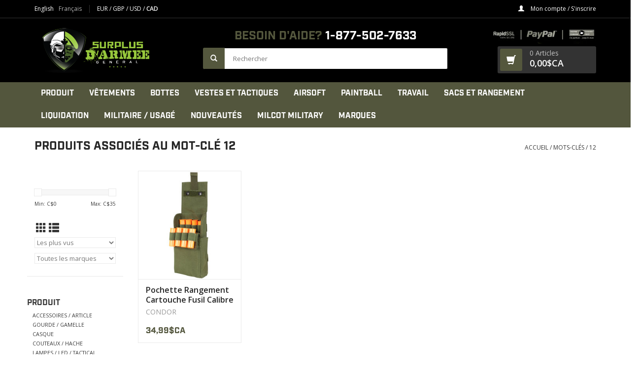

--- FILE ---
content_type: text/html;charset=utf-8
request_url: https://www.surplusdarmee.com/fc/tags/12/
body_size: 9344
content:
<!DOCTYPE html>
<html lang="fc">
  <head>
    <meta charset="utf-8"/>
<!-- [START] 'blocks/head.rain' -->
<!--

  (c) 2008-2026 Lightspeed Netherlands B.V.
  http://www.lightspeedhq.com
  Generated: 27-01-2026 @ 19:11:38

-->
<link rel="canonical" href="https://www.surplusdarmee.com/fc/tags/12/"/>
<link rel="alternate" href="https://www.surplusdarmee.com/fc/index.rss" type="application/rss+xml" title="Nouveaux produits"/>
<meta name="robots" content="noodp,noydir"/>
<link href="https://plus.google.com/u/0/104973827323612564242" rel="publisher"/>
<meta name="google-site-verification" content="lfgFLBTQlFNwklRc5o5Fn8w6hJ-C9BW7nMwZ_nOOxjU"/>
<meta property="og:url" content="https://www.surplusdarmee.com/fc/tags/12/?source=facebook"/>
<meta property="og:site_name" content="Surplus D&#039;Armée Général"/>
<meta property="og:title" content="12"/>
<meta property="og:description" content="Surplus D&#039;Armée Général Vêtement Bottes pour Militaire Airsoft Paintball Tactique Travail Intervention Milcot Military"/>
<!--[if lt IE 9]>
<script src="https://cdn.shoplightspeed.com/assets/html5shiv.js?2025-02-20"></script>
<![endif]-->
<!-- [END] 'blocks/head.rain' -->
    <title>12 - Surplus D&#039;Armée Général</title>
    <meta name="description" content="Surplus D&#039;Armée Général Vêtement Bottes pour Militaire Airsoft Paintball Tactique Travail Intervention Milcot Military" />
    <meta name="keywords" content="12, surplus,militaire,d&#039;armée,quebec,lanaudiere,montreal,airsoft,paintball,botte,tactique,camo,canada,cadet,milcot,military" />
    <meta http-equiv="X-UA-Compatible" content="IE=edge,chrome=1">
    <meta name="viewport" content="width=device-width, initial-scale=1.0">
    <meta name="apple-mobile-web-app-capable" content="yes">
    <meta name="apple-mobile-web-app-status-bar-style" content="black">
    <meta property="fb:app_id" content="966242223397117"/>

    <link rel="shortcut icon" href="https://cdn.shoplightspeed.com/shops/616834/themes/6289/assets/favicon.ico?20241218221449" type="image/x-icon" />
    <link href='//fonts.googleapis.com/css?family=Open%20Sans:400,300,600' rel='stylesheet' type='text/css'>
    <link href='//fonts.googleapis.com/css?family=Open%20Sans:400,300,600' rel='stylesheet' type='text/css'>
    <link rel="shortcut icon" href="https://cdn.shoplightspeed.com/shops/616834/themes/6289/assets/favicon.ico?20241218221449" type="image/x-icon" /> 
    <link rel="stylesheet" href="https://cdn.shoplightspeed.com/shops/616834/themes/6289/assets/bootstrap-min.css?20250218030309" />
    <link rel="stylesheet" type="text/css" href="//cdn.jsdelivr.net/npm/slick-carousel@1.8.1/slick/slick.css"/>
    <link rel="stylesheet" href="https://cdn.shoplightspeed.com/shops/616834/themes/6289/assets/style.css?20250218030309" />    
    <link rel="stylesheet" href="https://cdn.shoplightspeed.com/shops/616834/themes/6289/assets/settings.css?20250218030309" />  
    <link rel="stylesheet" href="https://cdn.shoplightspeed.com/assets/gui-2-0.css?2025-02-20" />
    <link rel="stylesheet" href="https://cdn.shoplightspeed.com/assets/gui-responsive-2-0.css?2025-02-20" />   
    <link rel="stylesheet" href="https://cdn.shoplightspeed.com/shops/616834/themes/6289/assets/custom.css?20250218030309" />
        
    <link rel="stylesheet" href="https://use.typekit.net/ijg0lay.css">
    <link rel="stylesheet" href="https://cdn.shoplightspeed.com/shops/616834/themes/6289/assets/font.css?20250218030309" />
    <link rel="stylesheet" href="https://cdn.shoplightspeed.com/shops/616834/themes/6289/assets/override.css?20250218030309" />

		<link rel="stylesheet" href="https://cdn.shoplightspeed.com/shops/616834/themes/6289/assets/test.css?20250218030309" />
    <script src="https://cdn.shoplightspeed.com/assets/jquery-1-9-1.js?2025-02-20"></script>
    <script src="https://cdn.shoplightspeed.com/assets/jquery-ui-1-10-1.js?2025-02-20"></script>
   
    <script type="text/javascript" src="https://cdn.shoplightspeed.com/shops/616834/themes/6289/assets/global.js?20250218030309"></script>
		<script type="text/javascript" src="https://cdn.shoplightspeed.com/shops/616834/themes/6289/assets/bootstrap-min.js?20250218030309"></script>
    <script type="text/javascript" src="//cdn.jsdelivr.net/npm/slick-carousel@1.8.1/slick/slick.min.js"></script>
    <script type="text/javascript" src="https://cdn.shoplightspeed.com/shops/616834/themes/6289/assets/jcarousel.js?20250218030309"></script>
    <script type="text/javascript" src="https://cdn.shoplightspeed.com/assets/gui.js?2025-02-20"></script>
    <script type="text/javascript" src="https://cdn.shoplightspeed.com/assets/gui-responsive-2-0.js?2025-02-20"></script>
    <script type="text/javascript" src="https://cdn.shoplightspeed.com/shops/616834/themes/6289/assets/app.js?20250218030309"></script>
    
    <script type="text/javascript" src="https://cdn.shoplightspeed.com/shops/616834/themes/6289/assets/share42.js?20250218030309"></script> 
        
    <!--[if lt IE 9]>
    <link rel="stylesheet" href="https://cdn.shoplightspeed.com/shops/616834/themes/6289/assets/style-ie.css?20250218030309" />
    <![endif]-->
  </head>
  <body>
    <header>
      <div class="topnav">
        <div class="container">
                    <div class="left">
                        <div class="languages">
                                                  

  <a class="flag us" title="English (US)" lang="us" href="https://www.surplusdarmee.com/us/go/category/">
        	English
    	</a>
  <a class="flag fc active" title="Français (CA)" lang="fc" href="https://www.surplusdarmee.com/fc/go/category/">
        	Français
    	</a>
            </div>
                                    <div class="currencies">
                            <a href="https://www.surplusdarmee.com/fc/session/currency/eur/"  title="eur">
                EUR
              </a>
               /                             <a href="https://www.surplusdarmee.com/fc/session/currency/gbp/"  title="gbp">
                GBP
              </a>
               /                             <a href="https://www.surplusdarmee.com/fc/session/currency/usd/"  title="usd">
                USD
              </a>
               /                             <a href="https://www.surplusdarmee.com/fc/session/currency/cad/" class="active" title="cad">
                CAD
              </a>
                                        </div>
                      </div>
                    <div class="right">
            <!--<a href="https://www.surplusdarmee.com/fc/cart/" title="Panier" class="cart"> 
              <span class="glyphicon glyphicon-shopping-cart"></span>
              0 Articles - 0,00$CA
            </a>-->
            <a href="https://www.surplusdarmee.com/fc/account/" title="Mon compte" class="my-account">
              <span class="glyphicon glyphicon-user"></span>
                            Mon compte / S&#039;inscrire
                          </a>
          </div>
        </div>
      </div>
      <div class="navigation">
        <div class="container">
          <div class="align">
            <ul class="burger">
              <img src="https://cdn.shoplightspeed.com/shops/616834/themes/6289/assets/hamburger.png?20250218030309" width="32" height="32" alt="Menu">
            </ul>

                          <div class="vertical logo">
                <a href="https://www.surplusdarmee.com/fc/" title="Surplus D&#039;Armée Militaire">
                  <img src="https://cdn.shoplightspeed.com/shops/616834/themes/6289/assets/logo.png?20241218221449" alt="Surplus D&#039;Armée Militaire" />
                </a>
              </div>
            
            <nav class="nonbounce desktop vertical search-section">
              <div class="call-us">
              	<span class="color-primary">Besoin d&#039;aide?</span> 1-877-502-7633
              </div>
              
              <form action="https://www.surplusdarmee.com/fc/search/" method="get" id="formSearch">
                <input type="text" name="q" autocomplete="off"  value="" placeholder="Rechercher" />
                <span onclick="$('#formSearch').submit();" title="Rechercher" class="glyphicon glyphicon-search"></span>
              </form>

              <span class="glyphicon glyphicon-remove"></span>  
            </nav>
            
            <div class="vertical">
              
              <img src="https://cdn.shoplightspeed.com/shops/616834/themes/6289/assets/securepaiement.jpg?20250218030309" height="40" class="banner-badges"/>
              
              <a href="https://www.surplusdarmee.com/fc/cart/" title="Panier" class="cart"> 
                <span class="glyphicon glyphicon-shopping-cart cart-icon"></span>
                <div class="cart-details">
                  <span class="cart-qty">0 Articles</span>
                  <span class="cart-total">0,00$CA</span>
                </div>
              </a>

            </div>
          </div>
				</div>
      </div>
      
      <div class="bottom-navigation">
        <div class="container">
          <div class="align">
            <ul class="burger">
              <img src="https://cdn.shoplightspeed.com/shops/616834/themes/6289/assets/hamburger.png?20250218030309" width="32" height="32" alt="Menu">
            </ul>

            <nav class="nonbounce desktop vertical">
              <ul>
                <!--<li class="item home ">
                  <a class="itemLink" href="https://www.surplusdarmee.com/fc/">Accueil</a>
                </li>-->
                                                <li class="item sub">
                  <a class="itemLink" href="https://www.surplusdarmee.com/fc/produit/" title="PRODUIT">PRODUIT</a>
                                    <span class="glyphicon glyphicon-play"></span>
                  <ul class="subnav">
                                        <li class="subitem">
                      <a class="subitemLink" href="https://www.surplusdarmee.com/fc/produit/accessoires-article/" title="ACCESSOIRES / ARTICLE">ACCESSOIRES / ARTICLE</a>
                                          </li>
                                        <li class="subitem">
                      <a class="subitemLink" href="https://www.surplusdarmee.com/fc/produit/gourde-gamelle/" title="GOURDE / GAMELLE">GOURDE / GAMELLE</a>
                                          </li>
                                        <li class="subitem">
                      <a class="subitemLink" href="https://www.surplusdarmee.com/fc/produit/casque/" title="CASQUE">CASQUE</a>
                                          </li>
                                        <li class="subitem">
                      <a class="subitemLink" href="https://www.surplusdarmee.com/fc/produit/couteaux-hache/" title="COUTEAUX / HACHE">COUTEAUX / HACHE</a>
                                          </li>
                                        <li class="subitem">
                      <a class="subitemLink" href="https://www.surplusdarmee.com/fc/produit/lampes-led-tactical/" title="LAMPES / LED / TACTICAL">LAMPES / LED / TACTICAL</a>
                                          </li>
                                        <li class="subitem">
                      <a class="subitemLink" href="https://www.surplusdarmee.com/fc/produit/camping/" title="CAMPING">CAMPING</a>
                                          </li>
                                        <li class="subitem">
                      <a class="subitemLink" href="https://www.surplusdarmee.com/fc/produit/survie/" title="SURVIE">SURVIE</a>
                                          </li>
                                        <li class="subitem">
                      <a class="subitemLink" href="https://www.surplusdarmee.com/fc/produit/rations-nourriture/" title="RATIONS / NOURRITURE">RATIONS / NOURRITURE</a>
                                          </li>
                                        <li class="subitem">
                      <a class="subitemLink" href="https://www.surplusdarmee.com/fc/produit/paracorde-corde/" title="PARACORDE / CORDE">PARACORDE / CORDE</a>
                                          </li>
                                        <li class="subitem">
                      <a class="subitemLink" href="https://www.surplusdarmee.com/fc/produit/couverture/" title="COUVERTURE">COUVERTURE</a>
                                          </li>
                                        <li class="subitem">
                      <a class="subitemLink" href="https://www.surplusdarmee.com/fc/produit/lit-de-camp/" title="LIT DE CAMP">LIT DE CAMP</a>
                                          </li>
                                        <li class="subitem">
                      <a class="subitemLink" href="https://www.surplusdarmee.com/fc/produit/sac-de-couchage/" title="SAC DE COUCHAGE">SAC DE COUCHAGE</a>
                                          </li>
                                        <li class="subitem">
                      <a class="subitemLink" href="https://www.surplusdarmee.com/fc/produit/boite-de-munition/" title="BOITE DE MUNITION">BOITE DE MUNITION</a>
                                          </li>
                                        <li class="subitem">
                      <a class="subitemLink" href="https://www.surplusdarmee.com/fc/produit/toile-filet-camo/" title="TOILE / FILET CAMO">TOILE / FILET CAMO</a>
                                          </li>
                                        <li class="subitem">
                      <a class="subitemLink" href="https://www.surplusdarmee.com/fc/produit/securite-intervention/" title="SÉCURITÉ / INTERVENTION">SÉCURITÉ / INTERVENTION</a>
                                          </li>
                                        <li class="subitem">
                      <a class="subitemLink" href="https://www.surplusdarmee.com/fc/produit/drapeaux/" title="DRAPEAUX">DRAPEAUX</a>
                                          </li>
                                        <li class="subitem">
                      <a class="subitemLink" href="https://www.surplusdarmee.com/fc/produit/poele/" title="POËLE">POËLE</a>
                                          </li>
                                        <li class="subitem">
                      <a class="subitemLink" href="https://www.surplusdarmee.com/fc/produit/raquettes/" title="RAQUETTES">RAQUETTES</a>
                                          </li>
                                        <li class="subitem">
                      <a class="subitemLink" href="https://www.surplusdarmee.com/fc/produit/zippo-acc/" title="ZIPPO / ACC">ZIPPO / ACC</a>
                                          </li>
                                        <li class="subitem">
                      <a class="subitemLink" href="https://www.surplusdarmee.com/fc/produit/caisse-de-transport/" title="CAISSE DE TRANSPORT">CAISSE DE TRANSPORT</a>
                                          </li>
                                        <li class="subitem">
                      <a class="subitemLink" href="https://www.surplusdarmee.com/fc/produit/industriel/" title="INDUSTRIEL">INDUSTRIEL</a>
                                          </li>
                                        <li class="subitem">
                      <a class="subitemLink" href="https://www.surplusdarmee.com/fc/produit/carte-cadeaux/" title="CARTE CADEAUX">CARTE CADEAUX</a>
                                          </li>
                                      </ul>
                                  </li>
                                <li class="item sub">
                  <a class="itemLink" href="https://www.surplusdarmee.com/fc/vetements/" title="VÊTEMENTS">VÊTEMENTS</a>
                                    <span class="glyphicon glyphicon-play"></span>
                  <ul class="subnav">
                                        <li class="subitem">
                      <a class="subitemLink" href="https://www.surplusdarmee.com/fc/vetements/pantalons/" title="PANTALONS">PANTALONS</a>
                                          </li>
                                        <li class="subitem">
                      <a class="subitemLink" href="https://www.surplusdarmee.com/fc/vetements/chandails-t-shirt/" title="CHANDAILS / T-SHIRT">CHANDAILS / T-SHIRT</a>
                                          </li>
                                        <li class="subitem">
                      <a class="subitemLink" href="https://www.surplusdarmee.com/fc/vetements/chemises/" title="CHEMISES">CHEMISES</a>
                                          </li>
                                        <li class="subitem">
                      <a class="subitemLink" href="https://www.surplusdarmee.com/fc/vetements/chandails-de-combat/" title="CHANDAILS DE COMBAT">CHANDAILS DE COMBAT</a>
                                          </li>
                                        <li class="subitem">
                      <a class="subitemLink" href="https://www.surplusdarmee.com/fc/vetements/bermuda/" title="BERMUDA">BERMUDA</a>
                                          </li>
                                        <li class="subitem">
                      <a class="subitemLink" href="https://www.surplusdarmee.com/fc/vetements/manteaux/" title="MANTEAUX">MANTEAUX</a>
                                          </li>
                                        <li class="subitem">
                      <a class="subitemLink" href="https://www.surplusdarmee.com/fc/vetements/femmes/" title="FEMMES">FEMMES</a>
                                          </li>
                                        <li class="subitem">
                      <a class="subitemLink" href="https://www.surplusdarmee.com/fc/vetements/enfants/" title="ENFANTS">ENFANTS</a>
                                          </li>
                                        <li class="subitem">
                      <a class="subitemLink" href="https://www.surplusdarmee.com/fc/vetements/impermeables/" title="IMPERMEABLES">IMPERMEABLES</a>
                                          </li>
                                        <li class="subitem">
                      <a class="subitemLink" href="https://www.surplusdarmee.com/fc/vetements/sous-vetements/" title="SOUS-VÊTEMENTS">SOUS-VÊTEMENTS</a>
                                          </li>
                                        <li class="subitem">
                      <a class="subitemLink" href="https://www.surplusdarmee.com/fc/vetements/casquettes-cagoules/" title="CASQUETTES / CAGOULES">CASQUETTES / CAGOULES</a>
                                          </li>
                                        <li class="subitem">
                      <a class="subitemLink" href="https://www.surplusdarmee.com/fc/vetements/chapeaux-foulard-tuque/" title="CHAPEAUX / FOULARD / TUQUE">CHAPEAUX / FOULARD / TUQUE</a>
                                          </li>
                                        <li class="subitem">
                      <a class="subitemLink" href="https://www.surplusdarmee.com/fc/vetements/mitaines-gants/" title="MITAINES / GANTS">MITAINES / GANTS</a>
                                          </li>
                                        <li class="subitem">
                      <a class="subitemLink" href="https://www.surplusdarmee.com/fc/vetements/bas-ceintures-bretelle/" title="BAS / CEINTURES  / BRETELLE">BAS / CEINTURES  / BRETELLE</a>
                                          </li>
                                        <li class="subitem">
                      <a class="subitemLink" href="https://www.surplusdarmee.com/fc/vetements/ghillie-suit-camouflage/" title="GHILLIE SUIT / CAMOUFLAGE">GHILLIE SUIT / CAMOUFLAGE</a>
                                          </li>
                                        <li class="subitem">
                      <a class="subitemLink" href="https://www.surplusdarmee.com/fc/vetements/securite-accessoires/" title="SECURITE / ACCESSOIRES">SECURITE / ACCESSOIRES</a>
                                          </li>
                                      </ul>
                                  </li>
                                <li class="item sub">
                  <a class="itemLink" href="https://www.surplusdarmee.com/fc/bottes/" title="BOTTES">BOTTES</a>
                                    <span class="glyphicon glyphicon-play"></span>
                  <ul class="subnav">
                                        <li class="subitem">
                      <a class="subitemLink" href="https://www.surplusdarmee.com/fc/bottes/tactical/" title="TACTICAL">TACTICAL</a>
                                          </li>
                                        <li class="subitem">
                      <a class="subitemLink" href="https://www.surplusdarmee.com/fc/bottes/militaire/" title="MILITAIRE">MILITAIRE</a>
                                          </li>
                                        <li class="subitem">
                      <a class="subitemLink" href="https://www.surplusdarmee.com/fc/bottes/travail/" title="TRAVAIL">TRAVAIL</a>
                                          </li>
                                        <li class="subitem">
                      <a class="subitemLink" href="https://www.surplusdarmee.com/fc/bottes/hiver/" title="HIVER">HIVER</a>
                                          </li>
                                        <li class="subitem">
                      <a class="subitemLink" href="https://www.surplusdarmee.com/fc/bottes/caoutcouc/" title="CAOUTCOUC">CAOUTCOUC</a>
                                          </li>
                                        <li class="subitem">
                      <a class="subitemLink" href="https://www.surplusdarmee.com/fc/bottes/accessoires/" title="ACCESSOIRES">ACCESSOIRES</a>
                                          </li>
                                      </ul>
                                  </li>
                                <li class="item sub">
                  <a class="itemLink" href="https://www.surplusdarmee.com/fc/vestes-et-tactiques/" title="VESTES ET TACTIQUES">VESTES ET TACTIQUES</a>
                                    <span class="glyphicon glyphicon-play"></span>
                  <ul class="subnav">
                                        <li class="subitem">
                      <a class="subitemLink" href="https://www.surplusdarmee.com/fc/vestes-et-tactiques/accessoires/" title="ACCESSOIRES">ACCESSOIRES</a>
                                          </li>
                                        <li class="subitem">
                      <a class="subitemLink" href="https://www.surplusdarmee.com/fc/vestes-et-tactiques/vestes-harnais/" title="VESTES / HARNAIS">VESTES / HARNAIS</a>
                                          </li>
                                        <li class="subitem">
                      <a class="subitemLink" href="https://www.surplusdarmee.com/fc/vestes-et-tactiques/pochettes/" title="POCHETTES">POCHETTES</a>
                                          </li>
                                        <li class="subitem">
                      <a class="subitemLink" href="https://www.surplusdarmee.com/fc/vestes-et-tactiques/patch-ecussons/" title="PATCH ÉCUSSONS">PATCH ÉCUSSONS</a>
                                          </li>
                                        <li class="subitem">
                      <a class="subitemLink" href="https://www.surplusdarmee.com/fc/vestes-et-tactiques/courroies-sangles/" title="COURROIES / SANGLES">COURROIES / SANGLES</a>
                                          </li>
                                        <li class="subitem">
                      <a class="subitemLink" href="https://www.surplusdarmee.com/fc/vestes-et-tactiques/gants/" title="GANTS">GANTS</a>
                                          </li>
                                        <li class="subitem">
                      <a class="subitemLink" href="https://www.surplusdarmee.com/fc/vestes-et-tactiques/lampes-tactical/" title="LAMPES TACTICAL">LAMPES TACTICAL</a>
                                          </li>
                                      </ul>
                                  </li>
                                <li class="item sub">
                  <a class="itemLink" href="https://www.surplusdarmee.com/fc/airsoft/" title="AIRSOFT">AIRSOFT</a>
                                    <span class="glyphicon glyphicon-play"></span>
                  <ul class="subnav">
                                        <li class="subitem">
                      <a class="subitemLink" href="https://www.surplusdarmee.com/fc/airsoft/accessoires/" title="ACCESSOIRES">ACCESSOIRES</a>
                                          </li>
                                        <li class="subitem">
                      <a class="subitemLink" href="https://www.surplusdarmee.com/fc/airsoft/aeg/" title="AEG">AEG</a>
                                          </li>
                                        <li class="subitem">
                      <a class="subitemLink" href="https://www.surplusdarmee.com/fc/airsoft/pistolets/" title="PISTOLETS">PISTOLETS</a>
                                          </li>
                                        <li class="subitem">
                      <a class="subitemLink" href="https://www.surplusdarmee.com/fc/airsoft/protection/" title="PROTECTION">PROTECTION</a>
                                          </li>
                                        <li class="subitem">
                      <a class="subitemLink" href="https://www.surplusdarmee.com/fc/airsoft/billes-bbs/" title="BILLES BBS">BILLES BBS</a>
                                          </li>
                                        <li class="subitem">
                      <a class="subitemLink" href="https://www.surplusdarmee.com/fc/airsoft/batteries-gaz/" title="BATTERIES / GAZ">BATTERIES / GAZ</a>
                                          </li>
                                        <li class="subitem">
                      <a class="subitemLink" href="https://www.surplusdarmee.com/fc/airsoft/magazine/" title="MAGAZINE">MAGAZINE</a>
                                          </li>
                                        <li class="subitem">
                      <a class="subitemLink" href="https://www.surplusdarmee.com/fc/airsoft/optiques/" title="OPTIQUES">OPTIQUES</a>
                                          </li>
                                        <li class="subitem">
                      <a class="subitemLink" href="https://www.surplusdarmee.com/fc/airsoft/pieces-int-et-ext/" title="PIECES INT ET EXT">PIECES INT ET EXT</a>
                                          </li>
                                        <li class="subitem">
                      <a class="subitemLink" href="https://www.surplusdarmee.com/fc/airsoft/lampes-tactical/" title="LAMPES TACTICAL">LAMPES TACTICAL</a>
                                          </li>
                                      </ul>
                                  </li>
                                <li class="item sub">
                  <a class="itemLink" href="https://www.surplusdarmee.com/fc/paintball/" title="PAINTBALL">PAINTBALL</a>
                                    <span class="glyphicon glyphicon-play"></span>
                  <ul class="subnav">
                                        <li class="subitem">
                      <a class="subitemLink" href="https://www.surplusdarmee.com/fc/paintball/accessoires/" title="ACCESSOIRES">ACCESSOIRES</a>
                                          </li>
                                        <li class="subitem">
                      <a class="subitemLink" href="https://www.surplusdarmee.com/fc/paintball/marqueurs-fusil/" title="MARQUEURS FUSIL">MARQUEURS FUSIL</a>
                                          </li>
                                        <li class="subitem">
                      <a class="subitemLink" href="https://www.surplusdarmee.com/fc/paintball/protection/" title="PROTECTION">PROTECTION</a>
                                          </li>
                                        <li class="subitem">
                      <a class="subitemLink" href="https://www.surplusdarmee.com/fc/paintball/air-accessoires/" title="AIR / ACCESSOIRES">AIR / ACCESSOIRES</a>
                                          </li>
                                        <li class="subitem">
                      <a class="subitemLink" href="https://www.surplusdarmee.com/fc/paintball/billes-peinture/" title="BILLES PEINTURE">BILLES PEINTURE</a>
                                          </li>
                                        <li class="subitem">
                      <a class="subitemLink" href="https://www.surplusdarmee.com/fc/paintball/lampes-tactical/" title="LAMPES TACTICAL">LAMPES TACTICAL</a>
                                          </li>
                                        <li class="subitem">
                      <a class="subitemLink" href="https://www.surplusdarmee.com/fc/paintball/optiques/" title="OPTIQUES">OPTIQUES</a>
                                          </li>
                                      </ul>
                                  </li>
                                <li class="item sub">
                  <a class="itemLink" href="https://www.surplusdarmee.com/fc/travail/" title="TRAVAIL">TRAVAIL</a>
                                    <span class="glyphicon glyphicon-play"></span>
                  <ul class="subnav">
                                        <li class="subitem">
                      <a class="subitemLink" href="https://www.surplusdarmee.com/fc/travail/accessoires/" title="ACCESSOIRES">ACCESSOIRES</a>
                                          </li>
                                        <li class="subitem">
                      <a class="subitemLink" href="https://www.surplusdarmee.com/fc/travail/pantalons-bermuda/" title="PANTALONS / BERMUDA">PANTALONS / BERMUDA</a>
                                          </li>
                                        <li class="subitem">
                      <a class="subitemLink" href="https://www.surplusdarmee.com/fc/travail/chemises-chandail/" title="CHEMISES / CHANDAIL">CHEMISES / CHANDAIL</a>
                                          </li>
                                        <li class="subitem">
                      <a class="subitemLink" href="https://www.surplusdarmee.com/fc/travail/couvres-tout-sallopettes/" title="COUVRES-TOUT / SALLOPETTES">COUVRES-TOUT / SALLOPETTES</a>
                                          </li>
                                        <li class="subitem">
                      <a class="subitemLink" href="https://www.surplusdarmee.com/fc/travail/manteaux-vestes/" title="MANTEAUX / VESTES">MANTEAUX / VESTES</a>
                                          </li>
                                        <li class="subitem">
                      <a class="subitemLink" href="https://www.surplusdarmee.com/fc/travail/impermeable/" title="IMPERMÉABLE">IMPERMÉABLE</a>
                                          </li>
                                        <li class="subitem">
                      <a class="subitemLink" href="https://www.surplusdarmee.com/fc/travail/haute-visibilite/" title="HAUTE VISIBILITÉ">HAUTE VISIBILITÉ</a>
                                          </li>
                                        <li class="subitem">
                      <a class="subitemLink" href="https://www.surplusdarmee.com/fc/travail/ignifuges/" title="IGNIFUGES">IGNIFUGES</a>
                                          </li>
                                      </ul>
                                  </li>
                                <li class="item sub">
                  <a class="itemLink" href="https://www.surplusdarmee.com/fc/sacs-et-rangement/" title="SACS ET RANGEMENT">SACS ET RANGEMENT</a>
                                    <span class="glyphicon glyphicon-play"></span>
                  <ul class="subnav">
                                        <li class="subitem">
                      <a class="subitemLink" href="https://www.surplusdarmee.com/fc/sacs-et-rangement/sacs-a-dos/" title="SACS A DOS">SACS A DOS</a>
                                          </li>
                                        <li class="subitem">
                      <a class="subitemLink" href="https://www.surplusdarmee.com/fc/sacs-et-rangement/poches/" title="POCHES">POCHES</a>
                                          </li>
                                        <li class="subitem">
                      <a class="subitemLink" href="https://www.surplusdarmee.com/fc/sacs-et-rangement/sacs-bandoulieres/" title="SACS BANDOULIÈRES">SACS BANDOULIÈRES</a>
                                          </li>
                                        <li class="subitem">
                      <a class="subitemLink" href="https://www.surplusdarmee.com/fc/sacs-et-rangement/hydratation/" title="HYDRATATION">HYDRATATION</a>
                                          </li>
                                        <li class="subitem">
                      <a class="subitemLink" href="https://www.surplusdarmee.com/fc/sacs-et-rangement/accessoires/" title="ACCESSOIRES">ACCESSOIRES</a>
                                          </li>
                                        <li class="subitem">
                      <a class="subitemLink" href="https://www.surplusdarmee.com/fc/sacs-et-rangement/rangement-pour-carabine/" title="RANGEMENT POUR CARABINE">RANGEMENT POUR CARABINE</a>
                                          </li>
                                        <li class="subitem">
                      <a class="subitemLink" href="https://www.surplusdarmee.com/fc/sacs-et-rangement/etuis-pour-pistolets/" title="ÉTUIS POUR PISTOLETS">ÉTUIS POUR PISTOLETS</a>
                                          </li>
                                      </ul>
                                  </li>
                                <li class="item">
                  <a class="itemLink" href="https://www.surplusdarmee.com/fc/liquidation/" title="LIQUIDATION">LIQUIDATION</a>
                                  </li>
                                <li class="item">
                  <a class="itemLink" href="https://www.surplusdarmee.com/fc/militaire-usage/" title="MILITAIRE / USAGÉ">MILITAIRE / USAGÉ</a>
                                  </li>
                                <li class="item">
                  <a class="itemLink" href="https://www.surplusdarmee.com/fc/nouveautes/" title="NOUVEAUTÉS">NOUVEAUTÉS</a>
                                  </li>
                                <li class="item">
                  <a class="itemLink" href="https://www.surplusdarmee.com/fc/milcot-military/" title="MILCOT MILITARY">MILCOT MILITARY</a>
                                  </li>
                                                                                <li class="footerbrands item"><a class="itemLink" href="https://www.surplusdarmee.com/fc/brands/" title="Marques">Marques</a></li>
                                                              </ul>
              <span class="glyphicon glyphicon-remove"></span>  
            </nav>
          </div>
        </div>
      </div>
    </header>
    
    <div class="wrapper">
      
      <div class="container content">
                <div class="page-title row">
  <div class="col-sm-6 col-md-6">
    <h1>Produits associés au mot-clé 12</h1>
  </div>
  <div class="col-sm-6 col-md-6 breadcrumbs text-right">
    <a href="https://www.surplusdarmee.com/fc/" title="Accueil">Accueil</a>
    
        / <a href="https://www.surplusdarmee.com/fc/tags/">Mots-clés</a>
        / <a href="https://www.surplusdarmee.com/fc/tags/12/">12</a>
      </div>  
  </div>
<div class="products row">
  <div class="col-md-2 sidebar ">
    <div class="row sort">
      <form action="https://www.surplusdarmee.com/fc/tags/12/" method="get" id="filter_form" class="col-xs-12 col-sm-12">
        <input type="hidden" name="mode" value="grid" id="filter_form_mode" />
        <input type="hidden" name="limit" value="24" id="filter_form_limit" />
        <input type="hidden" name="sort" value="popular" id="filter_form_sort" />
        <input type="hidden" name="max" value="35" id="filter_form_max" />
        <input type="hidden" name="min" value="0" id="filter_form_min" />
        
        <div class="price-filter">
          <div class="sidebar-filter-slider">
            <div id="collection-filter-price"></div>
          </div>
          <div class="price-filter-range clear">
            <div class="min">Min: C$<span>0</span></div>
            <div class="max">Max: C$<span>35</span></div>
          </div>
        </div>
          <div class="modes hidden-xs hidden-sm">
          <a href="?mode=grid"><i class="glyphicon glyphicon-th"></i></a>
          <a href="?mode=list"><i class="glyphicon glyphicon-th-list"></i></a>
          </div>  
        <select name="sort" onchange="$('#formSortModeLimit').submit();">
                    <option value="popular" selected="selected">Les plus vus</option>
                    <option value="newest">Produits les plus récents</option>
                    <option value="lowest">Prix le plus bas</option>
                    <option value="highest">Prix le plus élevé</option>
                    <option value="asc">Noms en ordre croissant</option>
                    <option value="desc">Noms en ordre décroissant</option>
                  </select>        
                <select name="brand">
                    <option value="0" selected="selected">Toutes les marques</option>
                    <option value="602100">CONDOR</option>
                  </select>
                
                
      </form>
    </div>
     
  <div class="row">
   <ul>
        <li class="item">
     <a class="itemLink " href="https://www.surplusdarmee.com/fc/produit/" title="PRODUIT">PRODUIT</a>
            <ul class="subnav">
                <li class="subitem">
        	<a class="subitemLink " href="https://www.surplusdarmee.com/fc/produit/accessoires-article/" title="ACCESSOIRES / ARTICLE">ACCESSOIRES / ARTICLE</a>
         		        </li>
                <li class="subitem">
        	<a class="subitemLink " href="https://www.surplusdarmee.com/fc/produit/gourde-gamelle/" title="GOURDE / GAMELLE">GOURDE / GAMELLE</a>
         		        </li>
                <li class="subitem">
        	<a class="subitemLink " href="https://www.surplusdarmee.com/fc/produit/casque/" title="CASQUE">CASQUE</a>
         		        </li>
                <li class="subitem">
        	<a class="subitemLink " href="https://www.surplusdarmee.com/fc/produit/couteaux-hache/" title="COUTEAUX / HACHE">COUTEAUX / HACHE</a>
         		        </li>
                <li class="subitem">
        	<a class="subitemLink " href="https://www.surplusdarmee.com/fc/produit/lampes-led-tactical/" title="LAMPES / LED / TACTICAL">LAMPES / LED / TACTICAL</a>
         		        </li>
                <li class="subitem">
        	<a class="subitemLink " href="https://www.surplusdarmee.com/fc/produit/camping/" title="CAMPING">CAMPING</a>
         		        </li>
                <li class="subitem">
        	<a class="subitemLink " href="https://www.surplusdarmee.com/fc/produit/survie/" title="SURVIE">SURVIE</a>
         		        </li>
                <li class="subitem">
        	<a class="subitemLink " href="https://www.surplusdarmee.com/fc/produit/rations-nourriture/" title="RATIONS / NOURRITURE">RATIONS / NOURRITURE</a>
         		        </li>
                <li class="subitem">
        	<a class="subitemLink " href="https://www.surplusdarmee.com/fc/produit/paracorde-corde/" title="PARACORDE / CORDE">PARACORDE / CORDE</a>
         		        </li>
                <li class="subitem">
        	<a class="subitemLink " href="https://www.surplusdarmee.com/fc/produit/couverture/" title="COUVERTURE">COUVERTURE</a>
         		        </li>
                <li class="subitem">
        	<a class="subitemLink " href="https://www.surplusdarmee.com/fc/produit/lit-de-camp/" title="LIT DE CAMP">LIT DE CAMP</a>
         		        </li>
                <li class="subitem">
        	<a class="subitemLink " href="https://www.surplusdarmee.com/fc/produit/sac-de-couchage/" title="SAC DE COUCHAGE">SAC DE COUCHAGE</a>
         		        </li>
                <li class="subitem">
        	<a class="subitemLink " href="https://www.surplusdarmee.com/fc/produit/boite-de-munition/" title="BOITE DE MUNITION">BOITE DE MUNITION</a>
         		        </li>
                <li class="subitem">
        	<a class="subitemLink " href="https://www.surplusdarmee.com/fc/produit/toile-filet-camo/" title="TOILE / FILET CAMO">TOILE / FILET CAMO</a>
         		        </li>
                <li class="subitem">
        	<a class="subitemLink " href="https://www.surplusdarmee.com/fc/produit/securite-intervention/" title="SÉCURITÉ / INTERVENTION">SÉCURITÉ / INTERVENTION</a>
         		        </li>
                <li class="subitem">
        	<a class="subitemLink " href="https://www.surplusdarmee.com/fc/produit/drapeaux/" title="DRAPEAUX">DRAPEAUX</a>
         		        </li>
                <li class="subitem">
        	<a class="subitemLink " href="https://www.surplusdarmee.com/fc/produit/poele/" title="POËLE">POËLE</a>
         		        </li>
                <li class="subitem">
        	<a class="subitemLink " href="https://www.surplusdarmee.com/fc/produit/raquettes/" title="RAQUETTES">RAQUETTES</a>
         		        </li>
                <li class="subitem">
        	<a class="subitemLink " href="https://www.surplusdarmee.com/fc/produit/zippo-acc/" title="ZIPPO / ACC">ZIPPO / ACC</a>
         		        </li>
                <li class="subitem">
        	<a class="subitemLink " href="https://www.surplusdarmee.com/fc/produit/caisse-de-transport/" title="CAISSE DE TRANSPORT">CAISSE DE TRANSPORT</a>
         		        </li>
                <li class="subitem">
        	<a class="subitemLink " href="https://www.surplusdarmee.com/fc/produit/industriel/" title="INDUSTRIEL">INDUSTRIEL</a>
         		        </li>
                <li class="subitem">
        	<a class="subitemLink " href="https://www.surplusdarmee.com/fc/produit/carte-cadeaux/" title="CARTE CADEAUX">CARTE CADEAUX</a>
         		        </li>
              </ul>
          </li>
        <li class="item">
     <a class="itemLink " href="https://www.surplusdarmee.com/fc/vetements/" title="VÊTEMENTS">VÊTEMENTS</a>
            <ul class="subnav">
                <li class="subitem">
        	<a class="subitemLink " href="https://www.surplusdarmee.com/fc/vetements/pantalons/" title="PANTALONS">PANTALONS</a>
         		        </li>
                <li class="subitem">
        	<a class="subitemLink " href="https://www.surplusdarmee.com/fc/vetements/chandails-t-shirt/" title="CHANDAILS / T-SHIRT">CHANDAILS / T-SHIRT</a>
         		        </li>
                <li class="subitem">
        	<a class="subitemLink " href="https://www.surplusdarmee.com/fc/vetements/chemises/" title="CHEMISES">CHEMISES</a>
         		        </li>
                <li class="subitem">
        	<a class="subitemLink " href="https://www.surplusdarmee.com/fc/vetements/chandails-de-combat/" title="CHANDAILS DE COMBAT">CHANDAILS DE COMBAT</a>
         		        </li>
                <li class="subitem">
        	<a class="subitemLink " href="https://www.surplusdarmee.com/fc/vetements/bermuda/" title="BERMUDA">BERMUDA</a>
         		        </li>
                <li class="subitem">
        	<a class="subitemLink " href="https://www.surplusdarmee.com/fc/vetements/manteaux/" title="MANTEAUX">MANTEAUX</a>
         		        </li>
                <li class="subitem">
        	<a class="subitemLink " href="https://www.surplusdarmee.com/fc/vetements/femmes/" title="FEMMES">FEMMES</a>
         		        </li>
                <li class="subitem">
        	<a class="subitemLink " href="https://www.surplusdarmee.com/fc/vetements/enfants/" title="ENFANTS">ENFANTS</a>
         		        </li>
                <li class="subitem">
        	<a class="subitemLink " href="https://www.surplusdarmee.com/fc/vetements/impermeables/" title="IMPERMEABLES">IMPERMEABLES</a>
         		        </li>
                <li class="subitem">
        	<a class="subitemLink " href="https://www.surplusdarmee.com/fc/vetements/sous-vetements/" title="SOUS-VÊTEMENTS">SOUS-VÊTEMENTS</a>
         		        </li>
                <li class="subitem">
        	<a class="subitemLink " href="https://www.surplusdarmee.com/fc/vetements/casquettes-cagoules/" title="CASQUETTES / CAGOULES">CASQUETTES / CAGOULES</a>
         		        </li>
                <li class="subitem">
        	<a class="subitemLink " href="https://www.surplusdarmee.com/fc/vetements/chapeaux-foulard-tuque/" title="CHAPEAUX / FOULARD / TUQUE">CHAPEAUX / FOULARD / TUQUE</a>
         		        </li>
                <li class="subitem">
        	<a class="subitemLink " href="https://www.surplusdarmee.com/fc/vetements/mitaines-gants/" title="MITAINES / GANTS">MITAINES / GANTS</a>
         		        </li>
                <li class="subitem">
        	<a class="subitemLink " href="https://www.surplusdarmee.com/fc/vetements/bas-ceintures-bretelle/" title="BAS / CEINTURES  / BRETELLE">BAS / CEINTURES  / BRETELLE</a>
         		        </li>
                <li class="subitem">
        	<a class="subitemLink " href="https://www.surplusdarmee.com/fc/vetements/ghillie-suit-camouflage/" title="GHILLIE SUIT / CAMOUFLAGE">GHILLIE SUIT / CAMOUFLAGE</a>
         		        </li>
                <li class="subitem">
        	<a class="subitemLink " href="https://www.surplusdarmee.com/fc/vetements/securite-accessoires/" title="SECURITE / ACCESSOIRES">SECURITE / ACCESSOIRES</a>
         		        </li>
              </ul>
          </li>
        <li class="item">
     <a class="itemLink " href="https://www.surplusdarmee.com/fc/bottes/" title="BOTTES">BOTTES</a>
            <ul class="subnav">
                <li class="subitem">
        	<a class="subitemLink " href="https://www.surplusdarmee.com/fc/bottes/tactical/" title="TACTICAL">TACTICAL</a>
         		        </li>
                <li class="subitem">
        	<a class="subitemLink " href="https://www.surplusdarmee.com/fc/bottes/militaire/" title="MILITAIRE">MILITAIRE</a>
         		        </li>
                <li class="subitem">
        	<a class="subitemLink " href="https://www.surplusdarmee.com/fc/bottes/travail/" title="TRAVAIL">TRAVAIL</a>
         		        </li>
                <li class="subitem">
        	<a class="subitemLink " href="https://www.surplusdarmee.com/fc/bottes/hiver/" title="HIVER">HIVER</a>
         		        </li>
                <li class="subitem">
        	<a class="subitemLink " href="https://www.surplusdarmee.com/fc/bottes/caoutcouc/" title="CAOUTCOUC">CAOUTCOUC</a>
         		        </li>
                <li class="subitem">
        	<a class="subitemLink " href="https://www.surplusdarmee.com/fc/bottes/accessoires/" title="ACCESSOIRES">ACCESSOIRES</a>
         		        </li>
              </ul>
          </li>
        <li class="item">
     <a class="itemLink " href="https://www.surplusdarmee.com/fc/vestes-et-tactiques/" title="VESTES ET TACTIQUES">VESTES ET TACTIQUES</a>
            <ul class="subnav">
                <li class="subitem">
        	<a class="subitemLink " href="https://www.surplusdarmee.com/fc/vestes-et-tactiques/accessoires/" title="ACCESSOIRES">ACCESSOIRES</a>
         		        </li>
                <li class="subitem">
        	<a class="subitemLink " href="https://www.surplusdarmee.com/fc/vestes-et-tactiques/vestes-harnais/" title="VESTES / HARNAIS">VESTES / HARNAIS</a>
         		        </li>
                <li class="subitem">
        	<a class="subitemLink " href="https://www.surplusdarmee.com/fc/vestes-et-tactiques/pochettes/" title="POCHETTES">POCHETTES</a>
         		        </li>
                <li class="subitem">
        	<a class="subitemLink " href="https://www.surplusdarmee.com/fc/vestes-et-tactiques/patch-ecussons/" title="PATCH ÉCUSSONS">PATCH ÉCUSSONS</a>
         		        </li>
                <li class="subitem">
        	<a class="subitemLink " href="https://www.surplusdarmee.com/fc/vestes-et-tactiques/courroies-sangles/" title="COURROIES / SANGLES">COURROIES / SANGLES</a>
         		        </li>
                <li class="subitem">
        	<a class="subitemLink " href="https://www.surplusdarmee.com/fc/vestes-et-tactiques/gants/" title="GANTS">GANTS</a>
         		        </li>
                <li class="subitem">
        	<a class="subitemLink " href="https://www.surplusdarmee.com/fc/vestes-et-tactiques/lampes-tactical/" title="LAMPES TACTICAL">LAMPES TACTICAL</a>
         		        </li>
              </ul>
          </li>
        <li class="item">
     <a class="itemLink " href="https://www.surplusdarmee.com/fc/airsoft/" title="AIRSOFT">AIRSOFT</a>
            <ul class="subnav">
                <li class="subitem">
        	<a class="subitemLink " href="https://www.surplusdarmee.com/fc/airsoft/accessoires/" title="ACCESSOIRES">ACCESSOIRES</a>
         		        </li>
                <li class="subitem">
        	<a class="subitemLink " href="https://www.surplusdarmee.com/fc/airsoft/aeg/" title="AEG">AEG</a>
         		        </li>
                <li class="subitem">
        	<a class="subitemLink " href="https://www.surplusdarmee.com/fc/airsoft/pistolets/" title="PISTOLETS">PISTOLETS</a>
         		        </li>
                <li class="subitem">
        	<a class="subitemLink " href="https://www.surplusdarmee.com/fc/airsoft/protection/" title="PROTECTION">PROTECTION</a>
         		        </li>
                <li class="subitem">
        	<a class="subitemLink " href="https://www.surplusdarmee.com/fc/airsoft/billes-bbs/" title="BILLES BBS">BILLES BBS</a>
         		        </li>
                <li class="subitem">
        	<a class="subitemLink " href="https://www.surplusdarmee.com/fc/airsoft/batteries-gaz/" title="BATTERIES / GAZ">BATTERIES / GAZ</a>
         		        </li>
                <li class="subitem">
        	<a class="subitemLink " href="https://www.surplusdarmee.com/fc/airsoft/magazine/" title="MAGAZINE">MAGAZINE</a>
         		        </li>
                <li class="subitem">
        	<a class="subitemLink " href="https://www.surplusdarmee.com/fc/airsoft/optiques/" title="OPTIQUES">OPTIQUES</a>
         		        </li>
                <li class="subitem">
        	<a class="subitemLink " href="https://www.surplusdarmee.com/fc/airsoft/pieces-int-et-ext/" title="PIECES INT ET EXT">PIECES INT ET EXT</a>
         		        </li>
                <li class="subitem">
        	<a class="subitemLink " href="https://www.surplusdarmee.com/fc/airsoft/lampes-tactical/" title="LAMPES TACTICAL">LAMPES TACTICAL</a>
         		        </li>
              </ul>
          </li>
        <li class="item">
     <a class="itemLink " href="https://www.surplusdarmee.com/fc/paintball/" title="PAINTBALL">PAINTBALL</a>
            <ul class="subnav">
                <li class="subitem">
        	<a class="subitemLink " href="https://www.surplusdarmee.com/fc/paintball/accessoires/" title="ACCESSOIRES">ACCESSOIRES</a>
         		        </li>
                <li class="subitem">
        	<a class="subitemLink " href="https://www.surplusdarmee.com/fc/paintball/marqueurs-fusil/" title="MARQUEURS FUSIL">MARQUEURS FUSIL</a>
         		        </li>
                <li class="subitem">
        	<a class="subitemLink " href="https://www.surplusdarmee.com/fc/paintball/protection/" title="PROTECTION">PROTECTION</a>
         		        </li>
                <li class="subitem">
        	<a class="subitemLink " href="https://www.surplusdarmee.com/fc/paintball/air-accessoires/" title="AIR / ACCESSOIRES">AIR / ACCESSOIRES</a>
         		        </li>
                <li class="subitem">
        	<a class="subitemLink " href="https://www.surplusdarmee.com/fc/paintball/billes-peinture/" title="BILLES PEINTURE">BILLES PEINTURE</a>
         		        </li>
                <li class="subitem">
        	<a class="subitemLink " href="https://www.surplusdarmee.com/fc/paintball/lampes-tactical/" title="LAMPES TACTICAL">LAMPES TACTICAL</a>
         		        </li>
                <li class="subitem">
        	<a class="subitemLink " href="https://www.surplusdarmee.com/fc/paintball/optiques/" title="OPTIQUES">OPTIQUES</a>
         		        </li>
              </ul>
          </li>
        <li class="item">
     <a class="itemLink " href="https://www.surplusdarmee.com/fc/travail/" title="TRAVAIL">TRAVAIL</a>
            <ul class="subnav">
                <li class="subitem">
        	<a class="subitemLink " href="https://www.surplusdarmee.com/fc/travail/accessoires/" title="ACCESSOIRES">ACCESSOIRES</a>
         		        </li>
                <li class="subitem">
        	<a class="subitemLink " href="https://www.surplusdarmee.com/fc/travail/pantalons-bermuda/" title="PANTALONS / BERMUDA">PANTALONS / BERMUDA</a>
         		        </li>
                <li class="subitem">
        	<a class="subitemLink " href="https://www.surplusdarmee.com/fc/travail/chemises-chandail/" title="CHEMISES / CHANDAIL">CHEMISES / CHANDAIL</a>
         		        </li>
                <li class="subitem">
        	<a class="subitemLink " href="https://www.surplusdarmee.com/fc/travail/couvres-tout-sallopettes/" title="COUVRES-TOUT / SALLOPETTES">COUVRES-TOUT / SALLOPETTES</a>
         		        </li>
                <li class="subitem">
        	<a class="subitemLink " href="https://www.surplusdarmee.com/fc/travail/manteaux-vestes/" title="MANTEAUX / VESTES">MANTEAUX / VESTES</a>
         		        </li>
                <li class="subitem">
        	<a class="subitemLink " href="https://www.surplusdarmee.com/fc/travail/impermeable/" title="IMPERMÉABLE">IMPERMÉABLE</a>
         		        </li>
                <li class="subitem">
        	<a class="subitemLink " href="https://www.surplusdarmee.com/fc/travail/haute-visibilite/" title="HAUTE VISIBILITÉ">HAUTE VISIBILITÉ</a>
         		        </li>
                <li class="subitem">
        	<a class="subitemLink " href="https://www.surplusdarmee.com/fc/travail/ignifuges/" title="IGNIFUGES">IGNIFUGES</a>
         		        </li>
              </ul>
          </li>
        <li class="item">
     <a class="itemLink " href="https://www.surplusdarmee.com/fc/sacs-et-rangement/" title="SACS ET RANGEMENT">SACS ET RANGEMENT</a>
            <ul class="subnav">
                <li class="subitem">
        	<a class="subitemLink " href="https://www.surplusdarmee.com/fc/sacs-et-rangement/sacs-a-dos/" title="SACS A DOS">SACS A DOS</a>
         		        </li>
                <li class="subitem">
        	<a class="subitemLink " href="https://www.surplusdarmee.com/fc/sacs-et-rangement/poches/" title="POCHES">POCHES</a>
         		        </li>
                <li class="subitem">
        	<a class="subitemLink " href="https://www.surplusdarmee.com/fc/sacs-et-rangement/sacs-bandoulieres/" title="SACS BANDOULIÈRES">SACS BANDOULIÈRES</a>
         		        </li>
                <li class="subitem">
        	<a class="subitemLink " href="https://www.surplusdarmee.com/fc/sacs-et-rangement/hydratation/" title="HYDRATATION">HYDRATATION</a>
         		        </li>
                <li class="subitem">
        	<a class="subitemLink " href="https://www.surplusdarmee.com/fc/sacs-et-rangement/accessoires/" title="ACCESSOIRES">ACCESSOIRES</a>
         		        </li>
                <li class="subitem">
        	<a class="subitemLink " href="https://www.surplusdarmee.com/fc/sacs-et-rangement/rangement-pour-carabine/" title="RANGEMENT POUR CARABINE">RANGEMENT POUR CARABINE</a>
         		        </li>
                <li class="subitem">
        	<a class="subitemLink " href="https://www.surplusdarmee.com/fc/sacs-et-rangement/etuis-pour-pistolets/" title="ÉTUIS POUR PISTOLETS">ÉTUIS POUR PISTOLETS</a>
         		        </li>
              </ul>
          </li>
        <li class="item">
     <a class="itemLink " href="https://www.surplusdarmee.com/fc/liquidation/" title="LIQUIDATION">LIQUIDATION</a>
          </li>
        <li class="item">
     <a class="itemLink " href="https://www.surplusdarmee.com/fc/militaire-usage/" title="MILITAIRE / USAGÉ">MILITAIRE / USAGÉ</a>
          </li>
        <li class="item">
     <a class="itemLink " href="https://www.surplusdarmee.com/fc/nouveautes/" title="NOUVEAUTÉS">NOUVEAUTÉS</a>
          </li>
        <li class="item">
     <a class="itemLink " href="https://www.surplusdarmee.com/fc/milcot-military/" title="MILCOT MILITARY">MILCOT MILITARY</a>
          </li>
       </ul>
	</div>
      </div>
  <div class="col-sm-12 col-md-10">
        <div class="product col-xs-6 col-sm-3 col-md-3">
  <div class="image-wrap">
    <a href="https://www.surplusdarmee.com/fc/pochette-rangement-cartouche-fusil-calibre-12-cond.html" title="CONDOR Pochette Rangement Cartouche Fusil Calibre 12 Condor">
      
           
                  <img src="https://cdn.shoplightspeed.com/shops/616834/files/38926834/262x276x2/condor-pochette-rangement-cartouche-fusil-calibre.jpg" width="262" height="276" alt="CONDOR Pochette Rangement Cartouche Fusil Calibre 12 Condor" title="CONDOR Pochette Rangement Cartouche Fusil Calibre 12 Condor" />
                </a>
    
    <div class="description text-center">
      <a href="https://www.surplusdarmee.com/fc/pochette-rangement-cartouche-fusil-calibre-12-cond.html" title="CONDOR Pochette Rangement Cartouche Fusil Calibre 12 Condor">
                <div class="text">
                    Rabat réglable avec fermeture à pression<br />
Compatible MOLLE<br />
25 Ammo
                  </div>
      </a>
      <a href="https://www.surplusdarmee.com/fc/pochette-rangement-cartouche-fusil-calibre-12-cond.html" class="cart">Afficher le produit</a>
      <!--<a href="https://www.surplusdarmee.com/fc/cart/add/73110655/" class="cart">Ajouter au panier</a>-->
    </div>
  </div>
  
  <div class="info">
    <a href="https://www.surplusdarmee.com/fc/pochette-rangement-cartouche-fusil-calibre-12-cond.html" title="CONDOR Pochette Rangement Cartouche Fusil Calibre 12 Condor" class="title">
        Pochette Rangement Cartouche Fusil Calibre 12 Condor     </a>
    
        	<a href="https://www.surplusdarmee.com/fc/brands/condor/" title="CONDOR"><h3 class="product-brand">CONDOR</h3></a>
        
    <div class="left product-price">      
      
    
    34,99$CA           
   </div>
       
   
     </div>
</div>



     
      
  </div>
</div>


<script type="text/javascript">
  $(function(){
    $('#filter_form input, #filter_form select').change(function(){
      $(this).closest('form').submit();
    });
    
    $("#collection-filter-price").slider({
      range: true,
      min: 0,
      max: 35,
      values: [0, 35],
      step: 1,
      slide: function( event, ui){
    $('.sidebar-filter-range .min span').html(ui.values[0]);
    $('.sidebar-filter-range .max span').html(ui.values[1]);
    
    $('#filter_form_min').val(ui.values[0]);
    $('#filter_form_max').val(ui.values[1]);
  },
    stop: function(event, ui){
    $('#filter_form').submit();
  }
    });
  });
</script>      </div>
      
      <footer>
        <hr class="full-width" />
        <div class="social-wrapper">
          <div class="social row">
            <div class="container">
                            <div class="newsletter col-xs-12 col-sm-7 col-md-7">
                <span class="title">Abonnez-vous à notre infolettre:</span>
                <form id="formNewsletter" action="https://www.surplusdarmee.com/fc/account/newsletter/" method="post">
                  <input type="hidden" name="key" value="7d07123be2beaf42fe3f4568f59b9b5f" />
                  <input type="text" name="email" id="formNewsletterEmail" value="" placeholder="Courriel"/>
                  <a class="btn glyphicon glyphicon-send" href="#" onclick="$('#formNewsletter').submit(); return false;" title="S&#039;abonner" ><span>S&#039;abonner</span></a>
                </form>
              </div>
              
                            <div class="social-media col-xs-12 col-md-12  col-sm-5 col-md-5 text-right">
                <div class="inline-block relative">
                  <a href="https://www.facebook.com/general2305/" class="social-icon facebook" target="_blank"></a>                  <a href="https://twitter.com/surplusmilitary" class="social-icon twitter" target="_blank"></a>                  <a href="https://plus.google.com/u/0/104973827323612564242" class="social-icon google" target="_blank"></a>                  <a href="https://www.pinterest.fr/surplusdarmeegeneral/" class="social-icon pinterest" target="_blank"></a>                  <a href="https://www.youtube.com/channel/UCcYjunMUr-qKR4X72FBOkxA" class="social-icon youtube" target="_blank"></a>                                    <a href="https://www.instagram.com/SurplusDArmeeGeneral/" class="social-icon instagram" target="_blank" title="Instagram Surplus D&#039;Armée Général"></a>
                                  </div>
              </div>
                            </div>
          </div>
        </div>
        <div class="container">
          
          <hr class="full-width" />
          <div class="links row">
            <div class="col-xs-12 col-sm-3 col-md-3">
                <label class="footercollapse" for="_1">
                  <strong>Service à la clientèle</strong>
                  <span class="glyphicon glyphicon-chevron-down hidden-sm hidden-md hidden-lg"></span></label>
                    <input class="footercollapse_input hidden-md hidden-lg hidden-sm" id="_1" type="checkbox">
                    <div class="list">
  
                  <ul class="no-underline no-list-style">
                                                <li><a href="https://www.surplusdarmee.com/fc/service/about/" title="À propos de nous" >À propos de nous</a>
                        </li>
                                                <li><a href="https://www.surplusdarmee.com/fc/service/general-terms-conditions/" title="Termes et Conditions" >Termes et Conditions</a>
                        </li>
                                                <li><a href="https://www.surplusdarmee.com/fc/service/disclaimer/" title="Carte Cadeau Privilège et politique" >Carte Cadeau Privilège et politique</a>
                        </li>
                                                <li><a href="https://www.surplusdarmee.com/fc/service/privacy-policy/" title="Politique Expédition et Retours" >Politique Expédition et Retours</a>
                        </li>
                                                <li><a href="https://www.surplusdarmee.com/fc/service/payment-methods/" title="Modes de paiement" >Modes de paiement</a>
                        </li>
                                                <li><a href="https://www.surplusdarmee.com/fc/service/" title="Nous joindre / Horaire" >Nous joindre / Horaire</a>
                        </li>
                                                <li><a href="https://www.surplusdarmee.com/fc/sitemap/" title="Plan du site" >Plan du site</a>
                        </li>
                                            </ul>
                  </div> 
             
            </div>     
       
            
            <div class="col-xs-12 col-sm-3 col-md-3">
          <label class="footercollapse" for="_2">
                  <strong>Produits</strong>
                  <span class="glyphicon glyphicon-chevron-down hidden-sm hidden-md hidden-lg"></span></label>
                    <input class="footercollapse_input hidden-md hidden-lg hidden-sm" id="_2" type="checkbox">
                    <div class="list">
              <ul>
                <li><a href="https://www.surplusdarmee.com/fc/collection/" title="Tous les produits">Tous les produits</a></li>
                <li><a href="https://www.surplusdarmee.com/fc/collection/?sort=newest" title="Nouveaux produits">Nouveaux produits</a></li>
                <li><a href="https://www.surplusdarmee.com/fc/collection/offers/" title="Offres">Offres</a></li>
                <li><a href="https://www.surplusdarmee.com/fc/brands/" title="Marques">Marques</a></li>                <li><a href="https://www.surplusdarmee.com/fc/tags/" title="Mots-clés">Mots-clés</a></li>                <li><a href="https://www.surplusdarmee.com/fc/index.rss" title="Fil RSS">Fil RSS</a></li>
              </ul>
            </div>
            </div>
            
            <div class="col-xs-12 col-sm-3 col-md-3">
              <label class="footercollapse" for="_3">
                  <strong>
                                Mon compte
                              </strong>
                  <span class="glyphicon glyphicon-chevron-down hidden-sm hidden-md hidden-lg"></span></label>
                    <input class="footercollapse_input hidden-md hidden-lg hidden-sm" id="_3" type="checkbox">
                    <div class="list">
            
           
              <ul>
                                <li><a href="https://www.surplusdarmee.com/fc/account/" title="S&#039;inscrire">S&#039;inscrire</a></li>
                                <li><a href="https://www.surplusdarmee.com/fc/account/orders/" title="Mes commandes">Mes commandes</a></li>
                                <li><a href="https://www.surplusdarmee.com/fc/account/tickets/" title="Mes billets">Mes billets</a></li>
                                <li><a href="https://www.surplusdarmee.com/fc/account/wishlist/" title="Ma liste de souhaits">Ma liste de souhaits</a></li>
                              </ul>
            </div>
            </div>
            <div class="col-xs-12 col-sm-3 col-md-3">
                 <label class="footercollapse" for="_4">
                  <strong>SURPLUS D'ARMÉE GÉNÉRAL </strong>
                  <span class="glyphicon glyphicon-chevron-down hidden-sm hidden-md hidden-lg"></span></label>
                    <input class="footercollapse_input hidden-md hidden-lg hidden-sm" id="_4" type="checkbox">
                    <div class="list">
              
              
              
              <span class="contact-description">MILITAIRE /BOTTE /TACTIQUE /PAINTBALL /AIRSOFT /PLEIN-AIR</span>                            <div class="contact">
                <span class="glyphicon glyphicon-earphone"></span>
                450-752-0203
              </div>
                            
                            <div class="contact">
                <span class="glyphicon glyphicon-envelope"></span>
                <a href="/cdn-cgi/l/email-protection#741d1a121b34070106041801071015061911115a171b19" title="Email"><span class="__cf_email__" data-cfemail="553c3b333a15262027253920263134273830307b363a38">[email&#160;protected]</span></a>
              </div>
                            
                            <div class="contact">
                <span class="glyphicon glyphicon-map-marker"></span>
                2305 route 131 Notre-Dame de Lourdes,Joliette, Quebec, Canada, J0K1K0
              </div>
                                    
              </div>
              
                                                      </div>
          </div>
          <hr class="full-width" />
        </div>
        <div class="copyright-payment">
          <div class="container">
            <div class="row">
              <div class="copyright col-md-6">
                © Copyright 2005 - 2026 Surplus D&#039;Armée Général 
                <!--                - Powered by
                                <a href="http://www.lightspeedhq.com" title="Lightspeed" target="_blank">Lightspeed</a>
                                                -->
              </div>
              <div class="payments col-md-6 text-right">
                                                <a href="https://www.surplusdarmee.com/fc/service/payment-methods/" title="Modes de paiement">
                                    	<img src="https://cdn.shoplightspeed.com/assets/icon-payment-creditcard.png?2025-02-20" alt="Credit Card" />
                                  </a>
                                                                <a href="https://www.surplusdarmee.com/fc/service/payment-methods/" title="Modes de paiement">
                                    	<img src="https://cdn.shoplightspeed.com/assets/icon-payment-debitcredit.png?2025-02-20" alt="Debit or Credit Card" />
                                  </a>
                                                                <a href="https://www.surplusdarmee.com/fc/service/payment-methods/" title="Modes de paiement">
                                    	<img src="https://cdn.shoplightspeed.com/assets/icon-payment-paypalcp.png?2025-02-20" alt="PayPal" />
                                  </a>
                                              </div>
            </div>
          </div>
        </div>
      </footer>
    </div>
    <!-- [START] 'blocks/body.rain' -->
<script data-cfasync="false" src="/cdn-cgi/scripts/5c5dd728/cloudflare-static/email-decode.min.js"></script><script>
(function () {
  var s = document.createElement('script');
  s.type = 'text/javascript';
  s.async = true;
  s.src = 'https://www.surplusdarmee.com/fc/services/stats/pageview.js';
  ( document.getElementsByTagName('head')[0] || document.getElementsByTagName('body')[0] ).appendChild(s);
})();
</script>
  
<!-- Global site tag (gtag.js) - Google Analytics -->
<script async src="https://www.googletagmanager.com/gtag/js?id=G-0SLH0YQ7PH"></script>
<script>
    window.dataLayer = window.dataLayer || [];
    function gtag(){dataLayer.push(arguments);}

        gtag('consent', 'default', {"ad_storage":"denied","ad_user_data":"denied","ad_personalization":"denied","analytics_storage":"denied","region":["AT","BE","BG","CH","GB","HR","CY","CZ","DK","EE","FI","FR","DE","EL","HU","IE","IT","LV","LT","LU","MT","NL","PL","PT","RO","SK","SI","ES","SE","IS","LI","NO","CA-QC"]});
    
    gtag('js', new Date());
    gtag('config', 'G-0SLH0YQ7PH', {
        'currency': 'CAD',
                'country': 'CA'
    });

        gtag('event', 'view_item_list', {"items":[{"item_id":"022886261580","item_name":"Pochette Rangement Cartouche Fusil Calibre 12 Condor","currency":"CAD","item_brand":"CONDOR","item_variant":"Color : COYOTE","price":34.99,"quantity":1,"item_category":"VESTES ET TACTIQUES","item_category2":"POCHETTES","item_category3":"NOUVEAUT\u00c9S"}]});
    </script>
<script>
(function () {
  var s = document.createElement('script');
  s.type = 'text/javascript';
  s.async = true;
  s.src = 'https://cdn.inventoryalarm.net/ls/us1/4/3/616834/fc/fb3c75da47ef22ab6e68f01db94e695d.js';
  ( document.getElementsByTagName('head')[0] || document.getElementsByTagName('body')[0] ).appendChild(s);
})();
</script>
<!-- [END] 'blocks/body.rain' -->
      <script>(function(){function c(){var b=a.contentDocument||a.contentWindow.document;if(b){var d=b.createElement('script');d.innerHTML="window.__CF$cv$params={r:'9c4a8e9a182b4c41',t:'MTc2OTU0MTA5OC4wMDAwMDA='};var a=document.createElement('script');a.nonce='';a.src='/cdn-cgi/challenge-platform/scripts/jsd/main.js';document.getElementsByTagName('head')[0].appendChild(a);";b.getElementsByTagName('head')[0].appendChild(d)}}if(document.body){var a=document.createElement('iframe');a.height=1;a.width=1;a.style.position='absolute';a.style.top=0;a.style.left=0;a.style.border='none';a.style.visibility='hidden';document.body.appendChild(a);if('loading'!==document.readyState)c();else if(window.addEventListener)document.addEventListener('DOMContentLoaded',c);else{var e=document.onreadystatechange||function(){};document.onreadystatechange=function(b){e(b);'loading'!==document.readyState&&(document.onreadystatechange=e,c())}}}})();</script><script defer src="https://static.cloudflareinsights.com/beacon.min.js/vcd15cbe7772f49c399c6a5babf22c1241717689176015" integrity="sha512-ZpsOmlRQV6y907TI0dKBHq9Md29nnaEIPlkf84rnaERnq6zvWvPUqr2ft8M1aS28oN72PdrCzSjY4U6VaAw1EQ==" data-cf-beacon='{"rayId":"9c4a8e9a182b4c41","version":"2025.9.1","serverTiming":{"name":{"cfExtPri":true,"cfEdge":true,"cfOrigin":true,"cfL4":true,"cfSpeedBrain":true,"cfCacheStatus":true}},"token":"8247b6569c994ee1a1084456a4403cc9","b":1}' crossorigin="anonymous"></script>
</body>
</html>

--- FILE ---
content_type: text/javascript;charset=utf-8
request_url: https://www.surplusdarmee.com/fc/services/stats/pageview.js
body_size: -412
content:
// SEOshop 27-01-2026 19:11:40